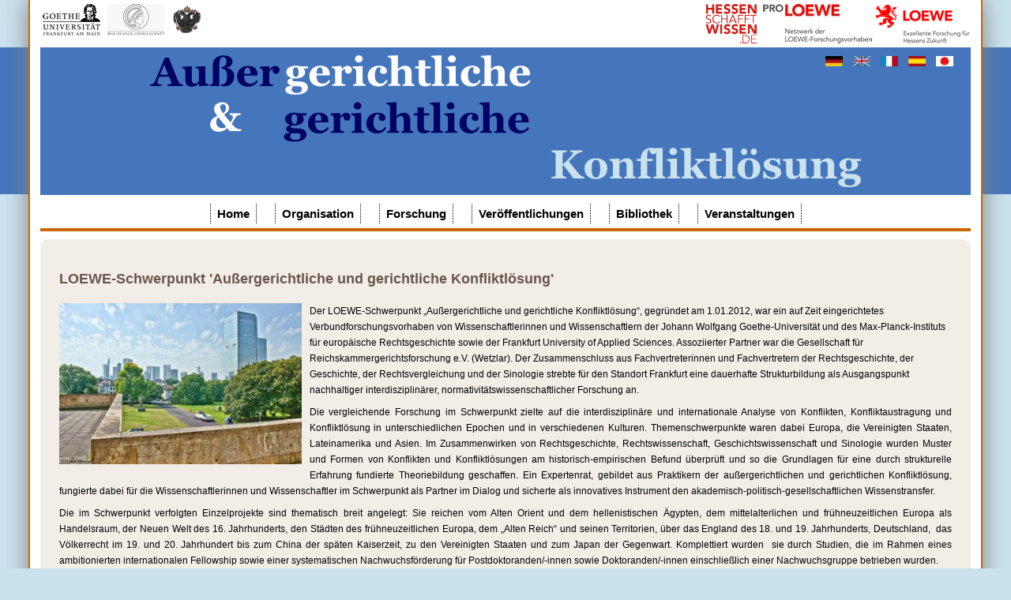

--- FILE ---
content_type: text/css
request_url: http://konfliktloesung.eu/css/src-style.css
body_size: 6750
content:
/* src-style.css */
/* Version: 1.1.1.4 */

/**
 *
 *	§1	DEFAULTS
 *	§1.1	reset
 *	§1.2	tools
 *	§1.3	typography
 *	§2	GLOBAL
 *	§3	MODULES
 *	... CHAOS - put new stuff here
 */

/* COLOR REFERENCE
 *	
 */

/* @group §1 DEFAULTS 
 *********************************************************/

/* @group §1.1	reset
 *
 *	basierend auf dem CSS reset von Eric Meyer
 */ 
html, body, div, span, applet, object, iframe,
h1, h2, h3, h4, p, blockquote, pre,
a, abbr, acronym, address, big, cite, code,
del, dfn, em, font, img, ins, kbd, q, s, samp,
small, strike, strong, sub, sup, tt, var,
dl, dt, dd, ol, ul, li,
fieldset, form, label, legend,
table, caption, tbody, tfoot, thead, tr, th, td {
	margin: 			0;
	padding: 			0;
	border: 			0;
	outline: 			0;
	font-weight: 		normal;
	font-style: 		normal;
	font-size: 			100%;
	font-family: 		inherit;
	/*vertical-align: 	baseline;*/
}
:focus {
	outline: 			0;
}
ol, ul {
	list-style-type: 		none;
}
table {
	border-collapse: 	collapse;
	border-spacing: 	0;
}
caption, th, td {
	text-align: 		left;
	font-weight: 		normal;
}
blockquote:before, blockquote:after,
q:before, q:after {
	content: "";
}
blockquote, q {
	quotes: "" "";
}
strong {
	font-weight: bold;
}
img {
	vertical-align: middle;
}
a img {
  border: 0;
}
/* @end reset **/

/* @group §1.2	Tools
 */
.hide {
	position: 			absolute !important; 
	left:				-9999px !important; 
}
.hide-text {
	text-indent: 		-9999px;
}
/* Clear Floated Elements */

.clear {
	clear: both;
}

/* clearfix */
.clearfix:after {
    content: "."; 
    display: block; 
    height: 0; 
    clear: both; 
    visibility: hidden;
}

.clearfix {display: inline-block;}
* html .clearfix {height: 1%;}
.clearfix {display: block;}

/* Clearen per Overflow */
.floatbox { overflow:hidden; }

/* .floatbox-Anpassung fuer IE6 */
* html .floatbox {width:100%;}
/* @end Tools **/


/* @group §1.3 typography
 */
a { 
  color: black;
}
a:visited {
  color: black;
}
a:focus,
a:hover {
  color: #CC6600;
  text-decoration: none;
}
.text-center {
	position: relative;
	text-align: center;
	width: 100%;
}
/* @end typography */

/*-------------------------------------------------------------- 
   Admin Hauptmenu
--------------------------------------------------------------*/ 
.adminMenuContainer {
	top: 0;
	width: 100%;
	background-color: #012542;
    border-bottom: 1px solid #023357;
    height: 25px;
    padding: 5px 0;
    position: fixed;
    z-index: 2;
} 

.adminMenu {
	width: 90%;
	margin: 0px auto;
	clear: both;
	font-family: Verdana;
}

.adminMenu img {
	margin: 0 2px;
}

.adminMenu a {
	display: block;
	float:left;
	/* background: #37454e; */
	color: #fff;
	height: 25px;
	width: 170px;
	line-height: 25px;
	margin-right: 2px;
	text-align: center;
	font-size: 11px;
	text-decoration: none;
}

.adminMenu a:hover {
	background-color: #4576BB;
	color: #fff;
	text-decoration: none;
}

.adminMenu a img {
	margin: 0 5px 0 0;
}
/* @end */


/* @end DEFAULTS ****************************************/


.defaultSkin .mceMenu .mce_h1 span.mceText, h1 {
color: #695548;
font-size: 18px;
font-weight: bold;
line-height: 22px;
margin: 10px 0 20px 0;
}
div.item h1 {
	margin-top: 25px;
}
h1.immoDetail {
	float: none;
	width: 660px;;
	margin-left: 0;
}

.defaultSkin .mceMenu .mce_h2 span.mceText, h2 {
color: #695548;
font-size: 18px;
font-weight: normal;
padding: 0 0 10px;
}

.defaultSkin .mceMenu .mce_h3 span.mceText, h3 {
 	color: #695548;
	font-size:14px;
	font-weight:bold;
	line-height:18px;
	padding:0 0 10px;
}

.defaultSkin .mceMenu .mce_h4 span.mceText, h4 {
 	color: #695548;
	font-size:14px;
	text-decoration:underline;
	line-height:28px;
	padding:0 0 10px;
}

#main #content .breadcrumbs {
  position:         absolute;
  top:              10px;
  left:             0;
  width:            100%;
  white-space:      nowrap;
  color:            #414141;
  font-size:        10px;
  
}
#sidebar {
  margin:           0 17px 0 0;
  float:            right;
  display:          inline;
  width:            210px;
  
  
  padding:          70px 0 0;
  overflow:         hidden;
}

#sidebar .box {
  padding:          6px 12px 30px;
  margin:           0 0 3px;
  
  background:       #d5ecf2;
  font-size:        10px;
}
#sidebar .box img {
  font-size:        12px;
  padding:          0 0 5px;
}
#sidebar .box p {
  line-height:      13px;
}

#sidebar .box dl {
  line-height:      15px;
  
}
/* @end STRUCTURE ****************************************/



/* @group §3 MODULES 
 *********************************************************/

/* @group canvas
 */
#canvas {
  position:         relative;
  
  width:            970px;
  height:           510px;
  /*background:       url(../img/canvas_homepage.jpg) no-repeat;*/ 
}

dl.image dt{
  padding:          0 0 5px;
}

.gallery {
  margin:           10px 0;
  position:         relative;
  font-size:        10px;
}
.gallery dt {
  width:            100%;
  overflow:         hidden;
}
.gallery dt img {
  width:            100%;
  height:           auto;
}
.gallery dd {
  padding:          5px 100px 5px 5px;
  background:       #eee;
}
.gallery .nav {
  position:         relative;
  float:            right;
  padding:          5px;
  top:              -23px;
}
.gallery .nav a {
  color:            #084878;
  
}
/* @end MODULES ****************************************/



/* Add new stuff here
 *********************************************************/

/* Newsmodul */
#main #content .date {
	font-size: 10px;
	float: right;
}
 
/* Forms */
.formModul {
	margin: 0 0 10px 0;
}
div.formModul {
	margin: 20px 0;
}

.formModul div.danke {
	background-color: lightgrey;
	color: black;
	font-weight: normal;
	margin-bottom: 10px;
	padding: 3px;
}

ul.form li, .formModul li {
	margin-bottom: 10px;
	list-style-type: none;
	padding: 5px;
}

ul.form li.even, .formModul li.even {
	background-color: white;
}

ul.form li.odd, .formModul li.odd {
	background-color: #DCDCDC;
}

ul.form label, .formModul label {
	display: block;
	float: left;
	width: 30%;
	margin-top: 7px;
	color: #9B937C;
	font-weight: bold;
	font-size: 12px;
	margin-bottom: 3px;
}

ul.form input.text, .formModul input.text {
	border: 1px solid #9C9C9C;
	font-size: 12px;
	height: 20px;
	padding: 2px 5px 3px;
	color: #666;
	width: 68%;
}

.formModul textarea.text {
	border: 1px solid #9C9C9C;
	font-size: 12px;
	font-family: Verdana, Arial, Sans-Serif;
	height: 20px;
	padding: 4px 5px 0;
	color: #666;
	width: 395px;
	height: 100px;
}

.formModul label.alert {
	color: red;
	float: none;
	font-size: 10px;
	font-weight: bold;
	width: 300px;
	margin-left: 30%;
}

.formModul h2.alert-main {
	color: red;
	margin-bottom: 5px;
}

.formModul ul.radio, .formModul ul.radio li {
	width: 430px;
	float: right;
	margin-top: 5px;
}

div#teaser .formModul ul.radio, div#teaser .formModul ul.radio li {
	width: 160px;
	float: right;
}

.formModul ul.radio input.radio, .formModul ul.radio li input.radio {
	margin: 0 7px 0 0;
}

.formModul ul.radio input.checkbox, .formModul ul.radio li input.checkbox {
	margin: 0 7px 0 0;
}
.formModul select {
	margin-left: 30px;
}
.button, .button:visited {
	border: 0;
	background: #9B937C repeat-x; 
	display: inline-block; 
	padding: 5px 10px 6px; 
	color: #fff; 
	text-decoration: none;
	-moz-border-radius: 5px; 
	-webkit-border-radius: 5px;
	-moz-box-shadow: 0 1px 3px rgba(0,0,0,0.5);
	-webkit-box-shadow: 0 1px 3px rgba(0,0,0,0.5);
	text-shadow: 0 -1px 1px rgba(0,0,0,0.25);
	border-bottom: 1px solid rgba(0,0,0,0.25);
	position: relative;
	cursor: pointer;
}

.button:hover					{ background-color: #9B937C; color: #fff; border: 1px solid #9B937F; }
.button:active					{ top: 1px; }
.button, .button:visited 		{ font-family: Arial; font-size: 12px; font-weight: bold; line-height: 1; text-shadow: 0 -1px 1px rgba(0,0,0,0.25); }

.button.small {
	font-size: 9px;
	padding: 3px 8px 4px;
	float: right;
}

.button.margin {
	margin: 15px 0;
}


/* downloads */
.downloads {
	margin: 0 0 10px 0;
}

.downloads img {
	margin: 0 5px 8px 0;
}



/* dhonishow */

.dhonishow {
	overflow: hidden;
	/*width: 520px;*/
	font-family: Verdana, sans-serif;
}           

.dhonishow * {
	padding:  0;
	margin: 0;
	border:  none;
	list-style: none;
}                  

#content ul.dhonishow-image {
	overflow: hidden;
	height: 250px;
	/*width: 520px;*/
  text-align: left;
	position: relative;
	margin: 0;
	padding: 0;
}

#content ul.dhonishow-image img {
	/*width: 520px;*/
}  

.dhonishow-image li {
	position: absolute;
	left: 0;
	top: 0;
	margin: 0;
	padding: 0;
}


.dhonishow-navi {
	text-align: left;  
	margin-bottom: 2px;
	color: #272727;
	overflow: hidden;
	/*width: 520px;*/
	padding: 0 0 5px 0;
}
                  
.dhonishow-navi p.dhonishow-picture-alt {
	text-align: left;
	font-size: 11px;
	line-height: 20px;
	display: block;
	margin-bottom: 5px;
	background: #eee;
	padding: 2px 6px;
	/*width: 520px;*/
}          


.dhonishow-navi p {
	display: inline;
}

.dhonishow-navi a img{
	vertical-align: middle;
}

.dhonishow-navi a:hover {
	cursor: pointer;
}


.dhonishow-navi .paging {
	font-size: 11px;
	line-height:  20px;
	margin: 0 5px;
}


/* PeopleModule */

#main #content .peopleModule p.position {
	padding: 0;
	font-size: 10px;
}

#content .peopleModule img {
	float: left;
	margin: 0 20px 10px 0;
}

#content .peopleModule .quote blockquote{
	text-indent: -8px;
	float: left;
	font-size: 14px;
	color: #3d3d3d;
}

#content .peopleModule .quote p {
	font: italic 14px Georgia, "Times New Roman", Times, serif;
	color: #3d3d3d;
}

#main #content .peopleModule p.kontakt {
	font-weight: normal;
	font-size: 10px;
	line-height: 14px;
	color: #3d3d3d;	
}


/* Events */
#main #content table.events {
	width: 520px;
	margin-bottom: 40px;
}

#main #content table.events tr th {
	font-size: 14px;
	padding: 0 0 10px;
}

#main #content table.events tr td {
	padding: 4px 0 4px;
	border-top: 1px solid #eee;
}

#main #content table.events tr th.date {
	width: 90px;
	float: none;
}
#main #content table.events tr th.time {
	width: 80px;
}

/* Twitter */

#main #content ul.tweets li {
	margin: 10px 0;
	padding: 0 0 10px 0;
	border-bottom: 1px dotted #ccc;
}

#main #content ul.tweets li.last {
	border: none;
}

#main #content ul.tweets li span.date {
	float: none;
}

#main #content ul.tweets li blockquote {
	font-style: italic;
	font-family: Georgia, "Times New Roman", Times, serif;
	text-indent: -5px;
	font-size: 14px;
	line-height: 20px;
}

/* News */

#main #content div.news {
	margin-bottom: 30px;
}


/* Suche */
#main #content ul.search {
	
}

#main #content ul.search li {
	margin-bottom: 20px;
}

#main #content ul.search li p {
	padding: 0;
}

#main #content ul.search li small {
	font-size: 10px;
	color: #aaa;
}

#main #content ul.search li h2 {
  color:            #084878;
  font-size:        18px;
}

/* END Suche */

/** facebook_likeTeaer **/
div.facebook_likeTeaser {
  margin-top: -30px;
}

div.facebook_likeTeaser_index {
  float: right;
  margin-top: -55px;
  width: 260px;
}
/** END facebook_likeTeaser **/

/* Mailchimp */
span.mailchimpResponse {
  color: red;
}

span.blue, p.blue {
  color: #005AA8;
}
/* END Mailchimp */

#mainmenu ul {
  text-align:center;
  display:inline-block;
}

#mainmenu ul>li {
	display: inline-block;
}
#mainmenu ul li {
display: inline;
margin: 0 10px;
top: 3px;
}
#mainmenu ul li a {
	border-left: 1px dotted black;
	border-right: 1px dotted;
	color: black;
	font-family: Verdana,Arial,helvetica,sans-serif;
	font-size: 15px;
	font-weight: bold;
	padding: 4px 8px;
	text-decoration: none;
}

#mainmenu ul li.active a {
	color: #515151;
	font-weight: bold;
}
#mainmenu a:hover, #mainmenu ul li a.active {
	border-bottom: 2px solid #CC6600;
}
#mainmenu ul li.home {
	margin: 3px 0;
}
#mainmenu ul li.home a {
	font-style: italic;
}
#mainmenu ul.level2 {
	margin-top: 15px;
}
#mainmenu ul.level2 li a {
  font-weight: normal;
  padding-left: 30px;
  color: white;
}
#mainmenu ul.level2 li a:hover {
	background-color: #ffffff;
	color: #9B907C;
}

#special {
	background-color:white;
	margin-bottom:20px;
	margin-left:auto;
	margin-right:auto;
	padding:5px 0 0;
	text-align:center;
	width:213px;
}
#special span.title {
	color: #515151;
	font-size:15px;
	font-weight: bold;
	display: block;
	margin-bottom: 10px;
	text-transform: uppercase;
}

#special img {
	max-width: 200px;
	max-height: 105px;	
}
#special ul {
	height: 250px;
	padding-top: 5px;
	text-align: left;
}
#special ul li {
	width: 203px;
	position: absolute;
	padding: 0 5px 0 5px;
}
#special ul li div.image {
	width: 203px;
	text-align: center;
}
#special ul li span.special {
	margin-top: 5px;
	margin-bottom: 20px;
	width: 213px;
	font-size: 12px;
}
#special a.more {
	float: right;
	margin-top: 3px;
	color: #515151;
}
#footermenu {

}
#footermenu ul {
  display: block;
}
#footermenu ul li {
display: inline-block;
margin: 0 5px;
padding: 0 10px;
}
#footermenu ul li a {
text-decoration: none;
}
#footermenu ul li a:hover {
text-decoration: none;
color: black;
}
#footermenu ul li:hover {
border-bottom: 2px solid lightgrey;
}
#headLeft {
float: left;
text-align: left;
}
#headLeft img {
margin: 0 3px;
}
#headRight {
float: right;
text-align: right;
}
#headRight span.loewe {
font-size: x-small;
}

/*##################################################################*/

/**************************************/
/* 2. CSS-Modul: LAYOUT (PAGEREGIONS) */
/**************************************/

body {
	margin: 0;
	padding: 0;
	border: 0;
	font-family: Verdana, Arial, Helvetica, sans-serif;
	font-size: 12px !important; font-size: 0.8em;
	background-color: #CAE2EE;
}

div#stylebox {
	background-color: #4576bb;
	height: 186px;
	top: 60px;
	width: 100%;
	position: fixed;
}
div#stylebox.preview {
	top: 96px !important;
}

#pageregion {
	border-color: #CC6600;
	border-style: none solid solid solid;
	border-width: 0 2px 2px 2px;
	box-shadow: 0 0 30px grey;
	margin: 0 auto 30px;
	padding: 0 1% 20px;
	position: relative;
	width: 92%;
	border-radius: 0 0 5px 5px;
	background-color: white;
}
#pageregion.preview {
	margin-top: 36px;
}

#top {
	background-color: white;
	width: 100%;
	height: 50px;
	padding-top: 5px;
}
#top a {
	text-decoration: none;
	border: 0;
}

#head {
	background-color: #4576BB;
	width: 100%;
	padding: 10px 0;
	text-align: center;
	margin: 5px 0;
}
div.contentContainer {
	background-color: #F2EEE7;
	padding: 15px 2%;
	margin-bottom: 20px;
}
#content {
	width: 96%;
	border-radius: 10px 10px 0 0;
}
#content_sub {
	width: 75%;
	float: right;
	border-radius: 0 10px 0 0;
}

#breadcrumb {
	margin-bottom: 25px;
	margin-left: -25px;
	font-size: 10px;
}
#breadcrumb a {
	
}
#breadcrumb span {
margin: 0 10px;
}

#footer {
background-color: lightgrey;
border-radius: 0 0 10px 10px;
height: 40px;
padding: 20px 2% 0;
width: 96%;
}

#footer #copyright {
	float: left;
}
#footer #footerRight a {
	text-decoration: none;
}
#footerRight {
	float: right;
}

#menu {
border-bottom: 4px solid #CC6600;
margin-bottom: 10px;
padding: 10px 20px;
text-align: center;
}

#submenu {
	background-color: #F2EEE7;
	float: left;
	width: 16%;
	margin-right: 1%;
	padding: 35px 2%;
	border-radius: 10px 0 0 0;
	margin-bottom: 20px;
}

#submenu ul {
	margin: 5px 0 5px 0;
	display: block;
	padding-left: 20px;
}
#submenu ul li {
	display: block;
	margin: 7px 0;
}
#submenu ul li a {
	text-decoration: none;
	padding: 2px;
}
#submenu ul li:hover, #submenu ul li a.active {
	color: #CC6600;
}
#submenu ul li a:hover {
	color: inherit;
	text-decoration: none;
}
/********************************
** Keyvisual normale Seiten
********************************/
div.keyvisualArea {
  border-bottom: 3px solid #FFFFFF;
    border-top: 3px solid #FFFFFF;
    float: right;
    height: 200px;
    overflow: hidden;
    width: 674px;  
}

div.keyvisualColorArea {
	width: 223px;
	border-right: 3px solid #ffffff;
	height: 150px;
	background-color: #9B907C;
	float: left;
}

div.keyvisualImageArea {
	/*background-color: #E59200;
	width: 674px;
	height: 150px;
	float: right;*/
}
ul#keyvisual li {
	position: absolute;
	width: 674px;
	height: 200px;
	overflow: hidden;
}
ul#keyvisual li img {
	width: 674px;
}

div.keyvisualImageArea img.noBorder, div.keyvisualImageArea div.noBorder {
	border: none;
}

/**************************
 *Immo Keyvisual
 **************************/

div.keyvisual {
  border-top: 3px solid #ffffff;
  border-bottom: 3px solid #ffffff;
  height: 300px;
  width: 100%;
  background-color: #F6F4D2;
  overflow: hidden;  
}

div.keyvisual div.immo {
  float: left;
  width: 223px;
  height: 300px;
  border-right: 3px solid #ffffff;
  overflow: hidden;
  background-color: #9B907C;
}
div.keyvisual div.immo-col2 {
	background-color: #E59200;	
}
div.keyvisual div.immo-col3 {
	background-color: #9B907C;	
}
div.keyvisual div.immo-col4 {
	background-color: #695548;	
}
div.keyvisual div.last {
  border-right: none;
  width: 222px;
}
div.keyvisual div.last img {
  width: 223px;
}
div.keyvisual div.immo img {
  width: 223px;
  height: 148px;
}
div.keyvisual div.immo img.pos-top {
  border-bottom: 3px solid #ffffff;
}
div.keyvisual div.immo img.pos-bottom {
  margin-top: 148px;
  border-top: 3px solid #ffffff;
  height: 149px;  
}
div.keyvisual div.immo img.pos-upright {
  height: 300px;
}
/************************/ 

div#contentModuleColumn {
	
}

div#contentModuleColumn ul li.beforeCalendar {
	width: calc(100% - 420px);
	width: -webkit-calc(100% - 420px);
	float: left;
}
div#contentModuleColumn ul li.calendar {
	float: right;
}


/*-- FLOATING ---------------*/
.clear {
  clear: both;
}

.clearing {
	clear: both;
	height: 0;
	border:0;
	margin:0;
	padding:0;
	font-size:1;
	line-height:0;
}
.floatRight {
	float:right;
}
.floatLeft {
	float:left;
}
img.imgNoborder {
	border:0px;
}

/**************************************/
/* 3. CSS-Modul: NAVIGATION           */
/**************************************/


/**************************************/
/* 4. CSS-Modul: TEXT                 */
/**************************************/

#Headline h1 {
	margin-top: 0;
}

.form, p, ol, ul, li, em, sup, sub, table, tr, th, td {

}
em {
  font-style: italic;
}
h1.title {
	font-size: 18px;
	line-height: 22px;
	margin-top:0px; 
	color: #737373;
	}

p{ line-height: 20px; margin-bottom: 8px; }
ol{ line-height: 15px;}

p.caption {
    font-style: italic;
    padding-top:0px;
    margin-top:0px;
    color:#000;
}
p.emphasis {
	background-color:#0059a5;
	margin-left: 20px;
	margin-right: 30px;
	line-height: 16px;
	}

p.description {
	line-height: 16px;
	font-weight:bold;
	color:#737373;
	}
p.creator  {
}

p.small {
	font-size: 10px;
	}
p.smalltext {
	font-size: 10px !important; font-size: xx-small;
}

a:link, a:visited {

}

sup, sub {
font-family: Verdana, sans-serif;
font-size: 11px;
color : #000000;
line-height: 16px;
vertical-align:top;
}


/*--------------- Form --------------*/


.form {
	color: #000;
	padding: 1px;
	margin: 0;
	font-size: 10px !important; font-size: xx-small;
	voice-family: "\"}\"";
	voice-family: inherit;
	font-size: x-small;
}
	html>.form {
	font-size: x-small;
} 
	
.form-button {
	color: #000;
	background-color: #fff;
	border: 1px solid #666;
	font-family: Verdana, Arial, Helvetica, sans-serif;
	font-weight: bold;
	padding-left: 1px;
	padding-right: 1px;
	margin: 0;
	font-size: 10px !important; font-size: xx-small;
}
.form-small{
	margin-left: 1px;
	margin-right: 1px;
}



/***************************************************
 *  Setienaufteilung
 *  ************************************************/
 
div#main {
  border-left: 1px solid #737373;
  border-right: 1px solid #737373;
  min-height: 400px;
} 

div#leftCol {
  width: 198px;
  float: left;
}

div#centerCol {
  width: 570px;
  float: left;
  border-left: 1px dashed #737373;
  border-right: 1px dashed #737373;
  padding: 5px;
  min-height: 400px;
}

div#rightCol {
  width: 198px;
  float: left;
}

div#rightCol div#language {
  text-align: center;
  margin: 10px 0 30px 0;
}

div#rightCol div#language a {
  border: none;
  margin: 0 10px 0 10px;
  text-decoration: none;
}

div#sitemap {
  width: 100%;
  background-color: #D2D3D5;
}

div#sitemap a {
  text-decoration: none;
  color: #313234;
}
div#sitemap a:hover {
  text-decoration: underline;
}
div#sitemap div.site {
  float: left;
  margin: 10px;
}
div#sitemap div.site span a {
  font-weight: bold;
  line-height: 25px;
}
div#sitemap div.site ul {
  margin-left: 15px;
  padding: 0px;
  list-style-type: none;
}

div#footer span, div#sitemap span, div#sitemap a {
  font-size: 11px;
}

/*---------- Content ------------*/
#content .item ul, body#tinymce.mceContentBody ul {
  list-style-type: square;
  padding-left: 30px;
}
#content .item ul li, body#tinymce.mceContentBody ul li {
	margin: 3px 0;
}
#content .item ol, body#tinymce.mceContentBody ol {
  list-style-type: decimal;
  padding-left: 30px;
}

#content .item ul.form {
  list-style-type: none;
  padding-left: 0px;
}

/*-------------------------------------------------------------- 
   Lightbox
--------------------------------------------------------------*/
#overlayLb { 
    background: url(../img/admin/overlay.png);
    position: absolute;
    top: 0px;
    left: 0px;
    z-index: 90;
    width: 100%;
    height: 100%;

}

* html #overlayLb {
    background-color: #333;
    background-color: transparent;
    background-image: url(../img/blank.gif);
    filter: progid:DXImageTransform.Microsoft.AlphaImageLoader(
        src="../img/overlay.png", sizingMethod="scale");
}

#box {
	background: #fff;
	margin: 0;
	padding: 0;
	overflow: none;
	text-align: left;
	border: 1px solid #666;
	font-family:  "Lucida Grande", "Lucida Sans Unicode", Lucida, Verdana, sans-serif;
}

#box #close{
    position:absolute;
    top:6px;
    right:5px;
    cursor:pointer;
}

/**********************************************
 * Immobilien
 * *********************************************/
li.immoOverview {
	margin-top: 40px;
}
span.immoDetail {
  color: #9B937C;
  font-weight: bold;
  display: block;
  margin: 5px 0 5px 0;
}
div.immoOverview {
  margin: 20px 0 20px 0;
}
div.immoOverview div.immoItem {
  width: 100%;
  border-bottom: 3px solid #ffffff;
  padding-bottom: 20px;
  margin-bottom: 10px;
  margin-top: 10px;
}
div.immoOverview span.title {
  margin-bottom: 10px;
}
a.title, span.title {
	color: #515151;
  text-decoration: none;
  font-weight: bold;
}
div.immoOverview div.immoItem div.immoImg {
  float: left;
  width: 150px;
  margin-left:-210px;
}
div.immoOverview div.immoItem div.immoImg img {
  max-width: 170px;
}
div.immoOverview div.immoItem div.immoText {
  float: right;
  width: 440px;
}
div.immoOverview div.immoItem div.immoText a.detail {
  float: right;
  margin-top: 10px;
}

/*******************************
** INTRO
*******************************/
div.introText {
	width: 840px;
	height: 30px;
	padding: 20px 30px;
	background-color: #695548;
	text-align: center;
	margin-bottom: 40px;
}
div.introText span {
	color: white;
	font-family: Verdana;
	font-size: 27px;
	margin-left: 30px;
}
div.introTextTop {
	margin-left:280px;
	margin-top:-35px;
	position:absolute;
	width:600px;
}
div.introTextTop span {
	font-size: 30px;
	color: #695548;
	color: white;
}


/******************************
** Gmap
*******************************/
div.gmap_content {
	text-align: right;
	width: 100%;
}
div.gmap_content a {
	color: #515151;
	text-decoration: none;
}
div.closeGmap {
	position: relative;
	text-align: right;
	padding: 4px;
}
div.closeGmap img {
	cursor: pointer;
}

/***************************************
 * module_imageText
 * ****************************************/ 
div.imageText-left {
  float: left;
  margin: 0 10px 0 0;
  max-width: 300px;
}
div.module_imageText-left ul, div.module_imageText-left ol {
  margin-left: 300px;
}
div.imageText-right {
  float: right;
  margin: 0 0 5px 10px;
  max-width: 300px;
}
div.imageText_text {
  width: 290px;
}

img.imageText_vertical, img.imageText_horizontal {
  max-width: 300px;
  /*width: 180px;*/
}

div.imageText-left_text {
	float: left;
	width: calc(100% - 320px);
	width: -webkit-calc(100% - 320px);
}


/***************************************
 * module_mapText
 * ****************************************/ 
div.mapText_map {
	float: left;
	width: 350px;
}
div.mapText_text {
	float: right;
	background-color: #C4C1BB;
	width: 270px;
	padding: 5px;
	height: 240px;
}

/********************************************/

/***************************************
 * module_video
 * ****************************************/ 
div.module_video {
	text-align: center;
}

/********************************************/

#youwebLogo {
	background-color: white;
	padding: 2px;
	float: left;
	margin: 0 10px;
}


/***************************************
 * module_foldOutText
 * ****************************************/ 
div.module_foldOutText {
	margin: 10px 0;
}
div.module_foldOutText div.headline {
	margin-bottom: 5px;
	cursor: pointer;
	display: block;
}
div.module_foldOutText div.headline img.icon {
	margin: 2px 5px 0;
	float: left;
}
div.module_foldOutText div.headline img.icon.down {
	margin-top: 4px;
}
div.module_foldOutText div.headline span {
	margin-left: 3px;
	display: inline-block;
	float: left;
	width: 97%;
}
div.module_foldOutText div.text {
	border-left: 2px solid gray;
	margin: 0 0 10px 10px;
	padding-left: 5px;
}

/********************************************/

div#selectLang {
	float: right;
	position: absolute;
	right: 30px;
}
div#selectLang a {
	color: white;
	margin: 0 5px;
	text-decoration: none;
}
div#selectLang a:hover, div#selectLang a.active {
	text-decoration: none;
}

hr {
	border: 1px dotted grey;
    border-style: dotted;
    border-width: 0 1px 1px;
    width: 100%;
    margin: 10px 0;
}
#tinymce hr {
	border-color: grey;
}


img.bild-links {
	margin: 0 10px 10px 0;
}
img.bild-rechts {
	margin: 0 0 10px 10px;
}

/*********************************************/
div.module_calendar {
	min-height: 300px;
	text-align: center;
	width: 400px;
}
div.module_calendar div#dayDetails {
	width: 400px;
	overflow-y: auto;
	margin: 5px auto;
}

/********************************************/
div.module_people {
	border-top: 1px dotted black;
	padding-top: 5px;
	margin-top: 5px;
}

div.calendar_items_admin {
	margin: 20px;
	border: 1px solid grey;
	padding: 10px;
}

div.calendar_items_admin table {
	width: 100%;
}
div.calendar_items_admin table th {
	font-weight: bold;
}
div.calendar_items_admin table td {
	border: 1px solid grey;
}

div.calendar_items_admin div.tablewrapper {
	height: 350px;
	overflow-y: auto;
}

/********************************************/
div.calendarlist div.event {
	border-top: 1px dotted grey;
	margin: 5px 0;
	padding: 5px 0;
}
div.calendarlist span.title {
	color: black;
	display: inline-block;
	font-weight: bold;
	margin-bottom: 10px;
	margin-right: 18px;
}
div.calendarlist span.speaker {
	display: inline-block;
	font-style: italic;
}
div.calendarlist span.timeframe {
	display: block;
}
div.calendarlist span.location {
	display: block;
	margin-bottom: 10px;
}
/*************************************************/

div#rssLink {
    float: right;
    position: absolute;
    right: 30px;
    top: 210px;
}

--- FILE ---
content_type: text/css
request_url: http://konfliktloesung.eu/css/calendar.css
body_size: 903
content:
#calendar td {
	font-family: "Trebuchet MS", Arial, sans-serif;
}

#calback {
	clear: both;
	width: 100%;
	height: 100%;
}

#calendar {
	background: #FFF;
	width: 100%;
	height: 100%;
}

.cal {
	width: 400px;
	border: 1px solid #CCC;
	margin: 0 auto;
	text-align: left;
}

.cal a {
	color: #0C0;
	text-decoration: none;
	border-bottom: 1px dashed #CCC;
	font-size: 9px;
}

.cal a:hover {
	color: #0E0;
}

.calhead {
	width: 100%;
	font-weight: bold;
	color: #FFF;
	font-size: 20px;
	padding: 5px;
}

.calhead img {
	border: none;
}

.calhead table {
	width: 100%;
}

.calhead a {
	text-decoration: none;
	border: none;
}

.dayhead {
	height: 25px;
	background: #EEE;
}

.dayhead td {
	text-align: center;
	color: #000;
}

.dayrow {
	background: #FFF;
	height: 40px;
}

.dayrow td {
	width: 14%;
	font-size: 9px;
	color: #656551;
	padding: 3px;
	border: 1px solid #DDD;
	background-color: #CAE2EE;
}
.dayrow td.clickable {
	background-color: white;
}

.dayrow td div.today {
	color: #CC0000;
}

div.module_calendar .day {
	float: right;
}

div.module_calendar .dayrow td.clickable:hover {
	background: #F4F4F4;
	cursor: pointer;
}

#event {
	font-family: Arial, sans-serif;
	width: 100%;
	height: 100%;
	border-top: 1px solid #727260;
	border-bottom: 1px solid #727260;
}

#event .heading {
	padding: 10px;
	position: relative;
	background: url('/calendar/images/calEvent.gif') repeat-x top left;
	border-bottom: 1px dotted #CCC;
}

#event .title {
	color: #656551;
	font-size: 16px;
	font-weight: bold;
}

#event .posted {
	color: #8C8C73;
	font-size: 10px;
}

#event .back {
	position: absolute;
	top: 10px;
	right: 10px;
}

#event .back a {
	color: #0C0;
	text-decoration: underline;
	border: none;
	font-size: 10px;
}

#event .back a:hover {
	color: #0E0;
}

#event .line {
	padding: 10px;
	overflow: auto;
}

div.module_calendar.error {
	color: #C00;
	font-size: 14px;
	font-weight: bold;
}

#jump {
	z-index: 100;
	line-height: 30px;
	padding: 5px;
	background: #F6F6F6;
	border: 1px solid #888;
}

#jump a {
	text-decoration: none;
	border: none;
}

#jump img {
	border: none;
}

div#dayDetails, div#dayDetails span a {
	color: #656551;
	font-size: 12px;
	text-align: left;
	text-decoration: none;
}

div#dayDetails.loading {
	text-align: center;
}

div#dayDetails span.dateTitle {
	color: white;
	display: block;
	font-weight: bold;
	margin: auto;
	text-align: center;
	width: 99%;
}

div#dayDetails div.event {
	border-bottom: 1px dotted #656551;
	padding: 6px;
}
div#dayDetails div.event:last-child {
	border-bottom: none;
}
div#dayDetails div.event span.title {
	display: block;
}
div#dayDetails div.event span.date {
	display: block;
	margin-top: 4px;
}
div#dayDetails span.noEvents {
	display: block;
	font-weight: bold;
	margin: 8px 20px 0;
}


div.module_calendar img.loadImg {
    margin-top: 156px;
    position: absolute;
}

--- FILE ---
content_type: application/javascript
request_url: http://konfliktloesung.eu/js/module_form.js
body_size: 1293
content:
// JS
// Version: 2.1.1.3

function moduleForm_save() {
  var form = $('editModule_form');
  var moduleId = $('moduleId').value;
  var param = {cmd: "function", funcName: "updateContentItem", moduleType: "form", moduleId: moduleId};
  for (i = 0; i < form.length; i++) {
    if (form[i].type == "radio") {
      if (form[i].checked) {
        param[form[i].name] = form[i].value;
      }
    } else if (form[i].type == "checkbox") {
      if (form[i].checked) {
        param[form[i].name] = "true";
      }
    } else {
      param[form[i].name] = form[i].value;
    }
  }
  
  param['position'] = getModulePosition();
  
  ajaxCM2(param, true);
}

function newFormInput(moduleId, type) {
  ajaxCM2({cmd: "function", funcName: "newFormInput", moduleId: moduleId, type: type, moduleType: "form"});
  Lightbox.updateContent_ajax("editModule", {moduleType: "form", moduleId: moduleId});
}

function formInput_delete(id) {
  var sure = confirm("Sind Sie sicher, dass dieses Feld entfernt werden soll?");    
  if (!sure) return;
  var moduleId = $('moduleId').value;
  ajaxCM2({cmd: "function", funcName: "deleteFormInput", id: id, moduleType: "form", moduleId: moduleId});
  Lightbox.updateContent_ajax("editModule", {moduleType: "form", moduleId: moduleId});
}

function updateFormEmail(formId, email) {
  var newEmail = prompt("E-Mail-Adresse", email);
  if (newEmail != null) {
    var moduleId = $('moduleId').value;
    ajaxCM2({cmd: "function", funcName: "updateFormEmail", moduleId: formId, newEmail: newEmail, moduleType: "form"});
    Lightbox.updateContent_ajax("editModule", {moduleType: "form", moduleId: moduleId});
  }
}

function updateFormSubject(formId, subject) {
  var newSubject = prompt("E-Mail-Betreff", subject);
  if (newSubject != null) {
    var moduleId = $('moduleId').value;
    ajaxCM2({cmd: "function", funcName: "updateFormSubject", moduleId: formId, newSubject: newSubject, moduleType: "form"});
    Lightbox.updateContent_ajax("editModule", {moduleType: "form", moduleId: moduleId});
  }
}

function abortForm() {
  var moduleId = $('moduleId').value;
  Lightbox.updateContent_ajax("editModule", {moduleType: "form", moduleId: moduleId});
}

function moveInputUp(id) {
  var moduleId = $('moduleId').value;
  ajaxCM2({cmd: "function", funcName: "moveInputUp", inputId: id, moduleId: moduleId, moduleType: "form"});
  Lightbox.updateContent_ajax("editModule", {moduleType: "form", moduleId: moduleId});
}

function moveInputDown(id) {
  var moduleId = $('moduleId').value;
  ajaxCM2({cmd: "function", funcName: "moveInputDown", inputId: id, moduleId: moduleId, moduleType: "form"});
  Lightbox.updateContent_ajax("editModule", {moduleType: "form", moduleId: moduleId});
}

//////////////////////////////////////
// function for require testing
//////////////////////////////////////
function toggleRequired(id) {
  $('required_' + id).toggle();
}
function requireCheck_none(id) {
  return true;
}
function requireCheck_notEmpty(id) {
  if ($('input_' + id).value == "") {
    $('requireAlert_' + id).show();
    return false;
  }
  $('requireAlert_' + id).hide();
  return true;
}

function requireCheck_email(id) {
  if (!isEmail($('input_' + id).value)) {
    $('requireAlert_' + id).show();
    return false;
  }
  $('requireAlert_' + id).hide();
  return true;
}

function requireCheck_date(id) {
  if (!isDate($('input_' + id).value)) {
    $('requireAlert_' + id).show();
    return false;
  }
  $('requireAlert_' + id).hide();  
  return true;
}

function checkRequired(form) {
  var error = false;
  for (var i = 0; i < form.length; i++) {
    if (form[i].type == "text") {
      var id = form[i].id.substring(6, form[i].id.length);
      if (form[i].hasClassName("notEmpty")) {
        if (!requireCheck_notEmpty(id)) error = true;
      }
      if (form[i].hasClassName("email")) {
        if (!requireCheck_email(id)) error = true;
      }
      if (form[i].hasClassName("date")) {
        if (!requireCheck_date(id)) error = true;
      }
    }
  }
  if (error) {
    $('formRequireAlert').show();
    return false;
  } else {
    $('formRequireAlert').hide();
    return true;
  }  
}

/////// validate email address
function isEmail(s) {
  var a = false;
  var res = false;
  if(typeof(RegExp) == 'function') {
    var b = new RegExp('abc');
    if(b.test('abc') == true){a = true;}
  }
  
  if(a == true) {
    reg = new RegExp('^([a-zA-Z0-9\\-\\.\\_]+)'+
                     '(\\@)([a-zA-Z0-9\\-\\.]+)'+
                     '(\\.)([a-zA-Z]{2,4})$');
    res = (reg.test(s));
  } else {
    res = (s.search('@') >= 1 &&
           s.lastIndexOf('.') > s.search('@') &&
           s.lastIndexOf('.') >= s.length-5)
  }
  return(res);
}

////////////// validate date
function isDate(s) {
  var a = false;
  var res = false;
  
  if(typeof(RegExp) == 'function') {
    var b = new RegExp('abc');
    if(b.test('abc') == true){a = true;}
  }
  if(a == true) {
    reg = new RegExp("^[0-9]{1,2}\.[0-9]{1,2}\.[0-9]{4}$");
    res = (reg.test(s));
  }
  return res;
}

var module_form = {
  save: function() {
    var modulePosition = getModulePosition();
    Lightbox.hideBox();
    if (modulePosition == 0)
      Content.reload();
    else if (modulePosition == 1)
      TeaserControl.reload();
  }
}

--- FILE ---
content_type: application/javascript
request_url: http://konfliktloesung.eu/js/super_calendar.js
body_size: 1129
content:
function cal_navigate(divId, month,year,evt) {
	
	var url = window.urlBase + "php/super_calendar.php?id=" + divId;
	
	if (month)
		url += "&month="+month;
	if (year)
		url += "&year="+year;
	if (evt)
		url += "&event="+evt;
	
	var div = $(divId);
	
	new Ajax.Request(url, {
		onCreate: function() {
			var loadImg = new Image();
			loadImg.src = window.urlBase + "img/loading.gif";
			loadImg.className = "loadImg";
			
			div.addClassName("loading");
			//div.innerHTML = "";
			div.insert({top: loadImg});
			
			cal_hideJump();
		},
		onSuccess: function(response) {
			div.innerHTML = response.responseText;			
			div.removeClassName("loading");
		},
		onFailure: function() {
			div.removeClassName("loading");
		}
	});
}

function selectDay(divId, date) {
	var url = window.urlBase + "php/super_calendar.php?id=" + divId + "&day=" + date;
	
	var div = $$('#' + divId + ' #dayDetails')[0];
	
	new Ajax.Request(url, {
		onCreate: function() {
			var loadImg = new Image();
			loadImg.src = window.urlBase + "img/loading.gif";
			
			div.addClassName("loading");
			
			div.innerHTML = "";
			div.insert({bottom: loadImg});
			
			cal_hideJump();
		},
		onSuccess: function(response) {
			div.innerHTML = response.responseText;
			div.removeClassName("loading");
		},
		onFailure: function() {
			div.removeClassName("loading");
		}
	});
}

function cal_showJump(obj, divId) {
	var curleft = curtop = 0;
	if (obj.offsetParent) {
		curleft = obj.offsetLeft;
		curtop = obj.offsetTop;
		while (obj = obj.offsetParent) {
			curleft += obj.offsetLeft;
			curtop += obj.offsetTop;
		}
	}
	var jump = document.createElement("div");
	jump.setAttribute("id","jump");
	jump.style.position = "absolute";
	jump.style.top = curtop+15+"px";
	jump.style.left = curleft+"px";
	var output = '<select id="jump_month">\n';
	var months = new Array('Januar','Februar','März','April','Mai','Juni','Juli','August','September','Oktober','November','Dezember');
	//var n;
	
	var now = new Date();
	var curMonth = now.getMonth() + 1;
	for(var i=1;i<=12;i++) {
		//n = ((i+1)<10)? '0'+(i+1):i+1;
		output += '<option value="' + i + '"';
		if (i == curMonth)
			output += ' selected="selected"';
		output += '>' + months[i - 1] + '</option>';
	}
	output += '</select> \n<select id="jump_year">\n';
	
	var year = now.getFullYear();
	for(var i = year - 3; i <= year + 3;i++) {
		output += '<option value="' + i + '"';
		if (i == year)
			output += ' selected="selected"';
		output += '>' + i + '</option>';
	}
	output += '</select> <a href="javascript:cal_jumpTo(\'' + divId + '\')"><img src="' + window.urlBase + '/img/calendar/calGo.gif" alt="ok" /></a> <a href="javascript:cal_hideJump()"><img src="' + window.urlBase + '/img/calendar/calStop.gif" alt="schließen" /></a>';
	jump.innerHTML = output;
	document.body.appendChild(jump);
}

function cal_hideJump() {
	if (Object.isElement($("jump")))
		$("jump").remove();	
}

function cal_jumpTo(divId) {
	var m = $("jump_month");
	var y = $("jump_year");
	cal_navigate(divId, m.options[m.selectedIndex].value, y.options[y.selectedIndex].value, '');
	cal_hideJump();
}

--- FILE ---
content_type: application/javascript
request_url: http://konfliktloesung.eu/js/lightbox.js
body_size: 3240
content:
// lightbox.js
// Version: 1.1.1.4

var Lightbox = {
	lightboxType : null,
	lightboxCurrentContentID : null,
	
	showBoxString : function(content, boxWidth, boxHeight){
		this.setLightboxDimensions(boxWidth, boxHeight);
		this.lightboxType = 'string';
		var contents = $('boxContents');
		contents.innerHTML = content;
		this.showBox();
		return false;
	},


	showBoxImage : function(href) {
		this.lightboxType = 'image';
		var contents = $('boxContents');
		var objImage = document.createElement("img");
		objImage.setAttribute('id','lightboxImage');
		contents.appendChild(objImage);
		imgPreload = new Image();
		imgPreload.onload=function(){
			objImage.src = href;
			Lightbox.showBox();
		};
		imgPreload.src = href;
		return false;
	},
	
	showTextHint: function(text, width, height) {
		this.lightboxType = 'ajax';
	    var contents = $('boxContents');
	    this.setLightboxDimensions(width, height);
	    var top = "<div class='lightboxMenu'><h1>Hinweis</h1></div><div id='settingLightbox'>" + text + "</div>";
	    contents.insert({top: top});
		this.showBox();
		return false;
  },

	showBoxByID : function(id, boxWidth, boxHeight) {
		this.lightboxType = 'id';
		this.lightboxCurrentContentID = id;
		this.setLightboxDimensions(boxWidth, boxHeight);
		var element = $(id);
		var contents = $('boxContents');
		contents.appendChild(element);
		Element.show(id);
		this.showBox();
		return false;
	},

	showBoxByAJAX : function(param, boxWidth, boxHeight) {
		this.lightboxType = 'ajax';
		this.setLightboxDimensions(boxWidth, boxHeight);
		var contents = $('boxContents');
    var tmp = ajaxCM2(param, false);
		contents.insert({top: tmp});
		this.showBox();
		return false;
	},
	
	showRecommendationBox: function(param) {
		this.lightboxType = 'ajax';
		var contents = $('boxContents');
    var tmp = recommendAjax(param, false);
		contents.insert({top: tmp});
		this.showBox();
		return false;
	},
	
	showImage: function(imageSrc, subtitle) {
		this.lightboxType = 'ajax';
		var contents = $('boxContents');
    var img = new Image();
    img.src = imageSrc;
    this.setLightboxDimensions(img.width, img.height);
    contents.insert({top: img, bottom: "<div class='largeSubtitle'>" + subtitle + "<br class='clear'/></div>"});
		this.showBox();
		return false;
	},
	
	showBoxByAJAX_old: function(url, boxWidth, boxHeight) {
		this.lightboxType = 'ajax';
		this.setLightboxDimensions(boxWidth, boxHeight);
		var contents = $('boxContents');
    var tmp = ajaxCM("getHTML", url);
		contents.insert({top: tmp});
		this.showBox();
		return false;
	},
	
	setLightboxDimensions : function(width, height) {
		var windowSize = this.getPageDimensions();
		if(width) {
			if(width < windowSize[0]) {
				$('box').style.width = width + 'px';
			} else {
				$('box').style.width = (windowSize[0] - 50) + 'px';
			}
		}
		if(height) {
			if(height < windowSize[1]) {
				$('box').style.height = height + 'px';
			} else {
				$('box').style.height = (windowSize[1] - 50) + 'px';
			}
		}
		this.center('box');
	},


	showBox : function() {
    $('overlayLb').appear({duration: 0.5});
		this.center('box');
		if (Object.isElement($$('ul.verticalMenu h1, div.lightboxMenu')[0]))
      new Draggable('box', {scroll: window,  handle: $$('ul.verticalMenu h1, div.lightboxMenu')[0] });
		return false;
	},
	
	
	hideBox : function(reloadContent) {		
    // if a text editor is opened so remove control of tiny mce
    if (Object.isElement($('textEditor')))
      tinyMCE.execCommand('mceRemoveControl', false, 'textEditor');
    if (Object.isElement($('textEditor_right')))
        tinyMCE.execCommand('mceRemoveControl', false, 'textEditor_right');
    if (Object.isElement($('textEditor_bottom')))
        tinyMCE.execCommand('mceRemoveControl', false, 'textEditor_bottom');
    if (Object.isElement($('text_detailDe')))
      tinyMCE.execCommand('mceRemoveControl', false, 'text_detailDe');
    if (Object.isElement($('text_detailFr')))
        tinyMCE.execCommand('mceRemoveControl', false, 'text_detailFr');
      
    // if observer for observing date changes is running
    if (window.observer != null) {
      window.observer.stop();
      window.observer = null;
    }
    
    /////////////////////////////////////////////////
    // following lines will delete a content module in case of existing a temporary one
    if (Object.isElement($('newTmpModule')))
      deleteModule($('newTmpModule').value);
    //////////////////////////////////////////                          
    
    var contents = $('boxContents');
		if(this.lightboxType == 'id') {
			var body = document.getElementsByTagName("body").item(0);
			Element.hide(this.lightboxCurrentContentID);
			body.appendChild($(this.lightboxCurrentContentID));
		}
		contents.innerHTML = '';
		$('box').style.width = null;
		$('box').style.height = null;
		Element.hide('box');
		Element.hide('overlayLb');
		
		if (reloadContent && Object.isElement($('content')))
      Content.reload();
		
		return false;
	},
	
	// taken from lightbox js, modified argument return order
	getPageDimensions : function(){
		var xScroll, yScroll;
	
		if (window.innerHeight && window.scrollMaxY) {	
			xScroll = document.body.scrollWidth;
			yScroll = window.innerHeight + window.scrollMaxY;
		} else if (document.body.scrollHeight > document.body.offsetHeight){ // all but Explorer Mac
			xScroll = document.body.scrollWidth;
			yScroll = document.body.scrollHeight;
		} else { // Explorer Mac...would also work in Explorer 6 Strict, Mozilla and Safari
			xScroll = document.body.offsetWidth;
			yScroll = document.body.offsetHeight;
		}
		
		var windowWidth, windowHeight;
		if (self.innerHeight) {	// all except Explorer
			windowWidth = self.innerWidth;
			windowHeight = self.innerHeight;
		} else if (document.documentElement && document.documentElement.clientHeight) { // Explorer 6 Strict Mode
			windowWidth = document.documentElement.clientWidth;
			windowHeight = document.documentElement.clientHeight;
		} else if (document.body) { // other Explorers
			windowWidth = document.body.clientWidth;
			windowHeight = document.body.clientHeight;
		}	
		
		// for small pages with total height less then height of the viewport
		if(yScroll < windowHeight){
			pageHeight = windowHeight;
		} else { 
			pageHeight = yScroll;
		}
	
		// for small pages with total width less then width of the viewport
		if(xScroll < windowWidth){	
			pageWidth = windowWidth;
		} else {
			pageWidth = xScroll;
		}
		arrayPageSize = new Array(windowWidth,windowHeight,pageWidth,pageHeight) 
		return arrayPageSize;
	},
	
	center : function(element){
		try{
			element = document.getElementById(element);
		}catch(e){
			return;
		}
		var windowSize = this.getPageDimensions();
		var window_width  = windowSize[0];
		var window_height = windowSize[1];
		
		$('overlayLb').style.height = windowSize[3] + 'px';
		
		element.style.position = 'absolute';
		element.style.zIndex   = 99;
	
		var scrollY = 0;
	
		if ( document.documentElement && document.documentElement.scrollTop ){
			scrollY = document.documentElement.scrollTop;
		}else if ( document.body && document.body.scrollTop ){
			scrollY = document.body.scrollTop;
		}else if ( window.pageYOffset ){
			scrollY = window.pageYOffset;
		}else if ( window.scrollY ){
			scrollY = window.scrollY;
		}
	
		var elementDimensions = Element.getDimensions(element);
		var setX = ( window_width  - elementDimensions.width  ) / 2;
		var setY = ( window_height - elementDimensions.height ) / 5 + scrollY;
	
		setX = ( setX < 0 ) ? 0 : setX;
		setY = ( setY < 0 ) ? 0 : setY;
	
		element.style.left = setX + "px";
		element.style.top  = setY + "px";
		Element.show(element);
	},
	
	updateContent: function(content) {
    var contents = $('boxContents');
		contents.innerHTML = content;
    new Draggable('box', {scroll: window,  handle: $$('ul.verticalMenu h1, div.lightboxMenu')[0] });    
  },
  
  updateContent_ajax: function(element, options) {
    var url = "element=" + element;
    switch (element) {
      case 'settings':
        url += "&setting=" + options.setting;
        if (options.setting == "userForm")
          url += "&userId=" + options.userId;
        else if (options.setting == "backup")
          url += "&type=" + options.type;
        break;
      case 'editModule':
        url += "&moduleType=" + options.moduleType + "&moduleId=" + options.moduleId;
        break;
      case 'immo_form':
        url += "&immoId=" + options.immoId;
        break;
    }
    var contents = $('boxContents');
    var tmp = ajaxCM("getHTML", url);
		contents.innerHTML = tmp;
    
		if (Object.isElement($("textEditor")))
	        tinyMCE.execCommand('mceAddControl', false, 'textEditor');
    
    new Draggable('box', {scroll: window,  handle: $$('ul.verticalMenu img, div.lightboxMenu')[0] });
    
    if (element == "settings" && options.setting == "settings_start")
      getLOneNews();    
  },
	
	init : function() {
    var icon = "img/icons/cross.png";
    //if (window.isEditor == false) icon = "img/cross_blue_2.png"; 

		var lightboxtext = '<div id="overlayLb" style="display:none"></div>';
		lightboxtext += '<div id="box" style="display:none">';
    lightboxtext += '<img id="close" src="' + urlBase + icon + '" onClick="Lightbox.hideBox(' + window.isEditor + ')" alt="Close" title="Close this window" />';
		lightboxtext += '<div id="errorBox"></div>';
    lightboxtext += '<div id="boxContents">';
		lightboxtext += '</div>';
    lightboxtext += '</div>';
		var body = document.getElementsByTagName("body").item(0);
		new Insertion.Bottom(body, lightboxtext);
	}
}

////////////////////////////////////////////
// Lightbox
/////////////////////////////////////////////
function showLightbox(key, options) {
  var height = 550;
  //var width = 455;
  var width = null;
  
  var url = "element=" + key;
  
  switch(key) {
    case 'settings':
      //height = 700;
      width = 950;
      url += "&setting=" + options.setting;
      if (options.setting == "backup")
        url += "&type=" + options.type;
      break;
    case 'newModule':
    case 'editModule':
      switch (options.moduleType) {
        case "imagegallery":
          height = 600;
          width = 700;
          break;
        case "news":
          height = 600;
          width = 700;                     
          break;
        case "people":
          height = 600;
          width = 1150;
          break;
        case 'mailchimp':
          height = 300;
          width = 550;
          break;
        case 'twitter':
        	height = null;
        	width = 505;
        	break;
				case 'video':
        	height = null;
        	width = 505;
        	break;
        case 'facebook':
          height = 300;
          width = 400;
          break;
        case 'gmap':
        	width = 800;
        	height = 300;
        	break;
        default:
          height = 600;
          width = 900;
          break;
      }
      url += "&moduleId=" + options.moduleId + "&moduleType=" + options.moduleType;
      break;
    case 'systemupdate':
      height = 330;
      width = 455;
      break;
    case 'pageinfo':
      url += "&pid=" + options.pid;
      break;
    case 'wizardPage_step1':
      width = 450;
      height = 550;
      url += "&parentPageId=" + options.parentPageId + "&menu=" + options.menu;
      break;
    case 'wizardTeaser_step2':
      width = null; //600
      height = 550;
      if (options.teaserId)
        url += "&teaserId=" + options.teaserId;
      if (options.type)
        url += "&type=" + options.type;
      break; 
    case "switchTemplate":
      url += "&pageId=" + options.pid;
      break;
    case "peopleForm":
      url += "&moduleId=" + options.moduleId + "&pupilId=" + options.pupilId;
      break;
    case "marquee":
      width = 500;
      height = 200;
      break;
    case "countdown":
      width = 480;
      height = 300;
      break;
    case 'event':
      if (options.eventId)
        url += "&eventId=" + options.eventId;
      break;
    case 'keyvisual_admin':
      width = 700;
      heigth = 300;
      break;
    case 'immo_admin':
      width = 550;
      heigth = 400;
      break;
    default:
      break;
  }
  
  Lightbox.showBoxByAJAX_old(url, width, height);
  
  switch(key) {
    case 'editModule':
    case 'newModule':
      if (Object.isElement($("textEditor")))
        tinyMCE.execCommand('mceAddControl', false, 'textEditor');      
      switch (options.moduleType) {
        case 'news':
          window.observer = new PeriodicalExecuter(function() {$('newsDate').innerHTML = $('newsDateInput').value; }, 1);
          break;
      }
      break;
    case 'settings':
      if (options.setting == "settings_start")
        getLOneNews();
      break;
    case 'countdown':
      window.observer = new PeriodicalExecuter(function() {$('countdownDate').innerHTML = $('countdownDateInput').value; }, 1);
      break;
    case 'wizardTeaser_step2':
      if (Object.isElement($("textEditor")))
        tinyMCE.execCommand('mceAddControl', false, 'textEditor');
      break;
    default:
      break;
  }
}

--- FILE ---
content_type: application/javascript
request_url: http://konfliktloesung.eu/js/module_calendar.js
body_size: 1429
content:
// module_calendar.js
// Version: 1.1.1.1

var module_calendar = {
		
		init: function() {
			$$('div.module_calendar').each(function(calDiv) {
				var predecessorModule = calDiv.parentNode.parentNode.previous();
				if (Object.isElement(predecessorModule))
					predecessorModule.addClassName("beforeCalendar");
				
				var surroundingLI = calDiv.parentNode.parentNode;
				surroundingLI.addClassName("calendar");
				
				surroundingLI.insert({after: "<br class='clear' />"});
				
				id = calDiv.select('.cal_id')[0].value;
				cal_navigate('cal_' + id);
			});
		},
		
  save: function() {
    var modulePosition = getModulePosition();
    var moduleId = $('moduleId').value;
    //var year = $('calendar_year').value;
    var year = null;
    ajaxCM2({cmd: "function", funcName: "updateContentItem", moduleType: "calendar", moduleId: moduleId, position: modulePosition, year: year});
    Lightbox.hideBox();
    Content.reload();
  },
  
  abort: function() {
    Lightbox.hideBox();
  },
  
  newEvent: function() {
	  $('event_new').show();
	  $('calendar_items_admin_wrapper').hide();
	  $('saveModule').hide();
	  
	  $('event_form_id').value = 0;
  },
  
  saveEvent: function() {
	  var form = $('event_new');
	  var title = form.title.value;
	  var speaker = form.speaker.value;
	  var timeframe = form.timeframe.value;
	  var date = form.date.value;
	  var date_end = form.date_end.value;
	  var time_start = "";
	  var time_end = "";
	  var location = form.location.value;
	  var link = form.link.value;
	  var description = form.description.value;
	  var eventId = form.eventId.value;
	  
	  // validate title
	  if (title == '') {
		  alert("Geben Sie einen Veranstaltungsnamen an");
		  form.title.focus();
		  return false;
	  }
	  //
	  
	  
	  // validate date
	  // regular expression to match required date format
	  re = /^\d{1,2}\.\d{1,2}\.\d{4}$/;
	  if(!date.match(re)) {
		  alert("Ungültiges Datum");
		  form.date.focus();
		  return false;
	  }
	  //
	  
	  /*
	  // validate time_start and time_end
	// regular expression to match required time format
	  re = /^\d{1,2}:\d{2}([ap]m)?$/;
	  if(!time_start.match(re)) {
		  alert("Ungültige Startzeit");
			form.time_start.focus();
			return false;
	  }
	  
	  if(!time_end.match(re)) {
		  alert("Ungültige Endzeit");
			form.time_end.focus();
			return false;
	  }
	  //
	  */
	  
	  var moduleId = $('moduleId').value;
	  
	  var ajaxData = {
			  title: title,
			  speaker: speaker,
			  timeframe: timeframe,
			  date: date,
			  date_end: date_end,
			  time_start: time_start,
			  time_end: time_end,
			  location: location,
			  link: link,
			  description: description,
			  cmd: "function",
			  funcName: "newEvent",
			  moduleType: "calendar",
			  moduleId: moduleId,
			  eventId: eventId
	  };
	  
	  ajaxCM2(ajaxData);
	  $('event_new').hide();
	  $('event_new_button').show();
	  $('saveModule').show();
	  
	  var moduletype = $('moduletype').value;
	  
	  Lightbox.updateContent_ajax("editModule", {moduleType: moduletype, moduleId: moduleId});
  },
  
  abortEvent: function() {
	  var form = $('event_new');
	  form.title.value = "";
	  form.speaker.value = "";
	  form.timeframe.value = "";
	  form.date.value = "";
	  form.date_end.value = "";
	  //form.time_start.value = "";
	  //form.time_end.value = "";
	  form.location.value = "";
	  form.link.value = "";
	  form.description.value = "";
	  form.eventId.value = "";
	  
	  $('event_new').hide();
	  $('event_new_button').show();
	  $('calendar_items_admin_wrapper').show();
	  $('saveModule').show();
  },
  
  deleteEvent: function(id) {
	  var sure = confirm("Sind Sie sicher, dass dieses Event aus dem Kalender geloescht werden soll?");
	  if (!sure) return;
	  
	  var ajaxData = {
			  cmd: "function",
			  funcName: "deleteEvent",
			  itemId: id
	  };
	  ajaxCM2(ajaxData);
	  var moduleId = $('moduleId').value;
	  
	  var moduletype = $('moduletype').value;
	  Lightbox.updateContent_ajax("editModule", {moduleType: moduletype, moduleId: moduleId});
  },
  
  editEvent: function(id) {
	  var ajaxData = {
			  cmd: "function",
			  funcName: "editEvent",
			  itemId: id
	  };
	  var response = ajaxCM2(ajaxData);
	  response = eval('(' + response + ')');
	  
	  this.newEvent();
	  
	  $('event_form_title').value = response.title;
	  $('event_form_speaker').value = response.speaker;
	  $('event_form_timeframe').value = response.timeframe;
	  $('event_form_date').value = response.date;
	  $('event_form_date_end').value = response.date_end;
	  //$('event_form_time_start').value = response.time_start;
	  //$('event_form_time_end').value = response.time_end;
	  $('event_form_description').value = response.description;
	  $('event_form_location').value = response.location;
	  $('event_form_link').value = response.link;
	  $('event_form_id').value = response.itemId;
  },
  
  copyEvent: function(id) {
	  var ajaxData = {
			  cmd: "function",
			  funcName: "editEvent",
			  itemId: id
	  };
	  var response = ajaxCM2(ajaxData);
	  response = eval('(' + response + ')');
	  
	  this.newEvent();
	  
	  $('event_form_title').value = response.title;
	  $('event_form_speaker').value = response.speaker;
	  $('event_form_timeframe').value = response.timeframe;
	  $('event_form_date').value = response.date;
	  $('event_form_date_end').value = response.date_end;
	  $('event_form_description').value = response.description;
	  $('event_form_location').value = response.location;
	  $('event_form_link').value = response.link;
  }	
};

--- FILE ---
content_type: application/javascript
request_url: http://konfliktloesung.eu/js/module_gmap.js
body_size: 1969
content:
// module_gmap.js
// Version: 1.1.1.1

var module_gmap = {

  save: function(close) {
	var form = null;
	var moduleType = "";
	if (Object.isElement($('gmap_form'))) {
		form = $('gmap_form');
		moduleType = "gmap";
	} else if (Object.isElement($('mapText_form'))) {
		form = $('mapText_form');
		moduleType = "mapText";
	}
    var moduleId = $('moduleId').value;
    var param = {cmd: "function", funcName: "updateContentItem", moduleType: moduleType, moduleId: moduleId};
    for (i = 0; i < form.length; i++) {
      param[form[i].name] = form[i].value;
    }
    
    if (Object.isElement($('textEditor'))) {
	    tinyMCE.execCommand('mceCleanup', false, 'textEditor');
	  	var text = tinyMCE.get("textEditor");
	  	text = text.getContent();
	  	param['text'] = text;
    }
    
    ajaxCM2(param, true);
        
    if (Object.isElement($('newTmpModule')))
      $('newTmpModule').remove();
    
    if (close) {
      Lightbox.hideBox();
      Content.reload();
    }
  },
  
  abort: function() {
  
  },
  
  showInBox: function(moduleId) {
	  var html = '<div class="gmapDiv" style="width: 600px; height: 400px" id="gmap_' + moduleId + '"></div><div class="closeGmap"><img onClick="Lightbox.hideBox();" src="' + window.urlBase + 'img/closelabel.gif" /></div>';
	  Lightbox.showBoxString(html, 600, 430);
	  this.initModules();
  },
  
  initModules: function() {
    if (GBrowserIsCompatible()) {
      $$('div.gmapDiv').each(function(el) {
          var map = new GMap2(el);
          var moduleId = el.id.substring(5);
          
          new Ajax.Request(window.urlBase, {
        		method: 'post',
        		parameters: {contentManagement: 'gmapData', moduleId: moduleId},
        		onSuccess: function(response) {
                var json = eval('(' + response.responseText + ')');
                var lati = parseFloat(json.centerLat);
                var longi = parseFloat(json.centerLong);
                if (lati == 0 || longi == 0) return;
                map.setCenter(new GLatLng(lati, longi), parseFloat(json.zoom));
                
                // map control
                var customUI = map.getDefaultUI();
                customUI.maptypes.hybrid = false;
                map.setUI(customUI);
                
                // markers
                json.markers.each(function(m) {
                    if (m.latitude != 0 && m.longitude != 0) {
                      var point = new GLatLng(m.latitude, m.longitude);
                      
                      var myIcon = new GIcon(G_DEFAULT_ICON, window.urlBase + 'img/gmap_point.png');
	              	  myIcon.iconSize = new GSize(25, 25);
	              	  myIcon.shadow = '';
	              	  myIcon.iconAnchor = new GPoint(0, 10);
	                  //var marker = new GMarker(point, {title: m.name, icon: myIcon});
	              	  var marker = new GMarker(point, {title: m.name});
                      
                      map.addOverlay(marker);
                    }
                });
            }
        	});
      });
    }    
  },
  
  showNewMarkerForm: function() {
    this.save(false);
    $('markerAddress').value = "";
    $('markerName').value = "";
    $('gmap_newMarker').show();
  },
  
  saveMarker: function() {
    var address = $('markerAddress').value;
    var name = $('markerName').value;
    var moduleId = $('moduleId').value;
    var param = {cmd: "function", funcName: "newGmapMarker", markerAddress: address, markerName: name, moduleId: moduleId};
    ajaxCM2(param);
    
    var moduleType = "";
	if (Object.isElement($('gmap_form'))) {
		moduleType = "gmap";
	} else if (Object.isElement($('mapText_form'))) {
		moduleType = "mapText";
	}
	
	module_gmap.reload_admin(moduleType, moduleId);
  },
  
  editMarker: function() {
    var address = $('markerAddress_edit').value;
    var name = $('markerName_edit').value;
    var moduleId = $('moduleId').value;
    var markerId = $('markerId_edit').value;
    var param = {cmd: "function", funcName: "editGmapMarker", markerAddress: address, markerName: name, markerId: markerId};
    ajaxCM2(param);
    
    var moduleType = "";
	if (Object.isElement($('gmap_form'))) {
		moduleType = "gmap";
	} else if (Object.isElement($('mapText_form'))) {
		moduleType = "mapText";
	}
	
	module_gmap.reload_admin(moduleType, moduleId);	
  },
  
  abortMarker: function() {
    $('gmap_newMarker').hide();
    $('gmap_editMarker').hide();
  },
  
  showEditMarker: function(id, name, address) {
    $('markerId_edit').value = id;
    $('markerName_edit').value = name;
    $('markerAddress_edit').value = address;
    $('gmap_editMarker').show();
  },
  
  deleteMarker: function(id) {
    var sure = confirm("Sind Sie sicher, dass dieser Kartenpunkt gelöscht werden soll?");
    if (!sure) return;
    
    var moduleId = $('moduleId').value;
    ajaxCM2({cmd: "function", funcName: "deleteGmapMarker", markerId: id}, false);
    
    var moduleType = "";
	if (Object.isElement($('gmap_form'))) {
		moduleType = "gmap";
	} else if (Object.isElement($('mapText_form'))) {
		moduleType = "mapText";
	}
    
	$('marker_' + id).remove();
  },
  
  checkCenterAddress: function() {
    var address = $('centerAddress').value;
    var param = {pageId: window.pageId, cmd: "function", funcName: "checkGmapCenterAddress", centerAddress: address};

    new Ajax.Request(window.ajaxUrl, {
        		method: 'post',
        		parameters: param,
        		onSuccess: function(response) {
              if (response.responseText == "OK") {
                $('centerAddressStatus').removeClassName("centerAddressStatus_fail");
                $('centerAddressStatus').addClassName("centerAddressStatus_ok");
                $('centerAddressStatus').innerHTML = "Adresse gefunden!";
              } else {
                $('centerAddressStatus').removeClassName("centerAddressStatus_ok");
                $('centerAddressStatus').addClassName("centerAddressStatus_fail");
                $('centerAddressStatus').innerHTML = "Adresse nicht gefunden!";      
              }
              $('centerAddressStatus').style.display = "block";
            }
    });
  },
  
  reload_admin: function(moduleType, moduleId) {
	var param2 = {cmd: "getHTML", element: "editModule", moduleType: moduleType, moduleId: moduleId, pageId: window.pageId};
	    
    new Ajax.Request(window.ajaxUrl, {
  		method: 'post',
  		parameters: param2,
  		asynchronous: true,
  		onCreate: function() {
    		if (Object.isElement($('textEditor')))
    			tinyMCE.execCommand('mceRemoveControl', false, 'textEditor');
    	},
  		onSuccess: function(response) {
    		$('boxContents').innerHTML = response.responseText;
    		new Draggable('box', {scroll: window,  handle: $$('ul.verticalMenu img, div.lightboxMenu')[0] });
    		if (Object.isElement($('textEditor')))
    			tinyMCE.execCommand('mceAddControl', false, 'textEditor');
    	}
  	});
  }
}

Event.observe(window, 'load', module_gmap.initModules);

--- FILE ---
content_type: application/javascript
request_url: http://konfliktloesung.eu/js/module_foldOutText.js
body_size: 595
content:
// module_imageText.js
// Version: 1.1.1.2

//////////////////////////
//	module_imageText
//////////////////////////
var module_foldOutText = {

  edit: function() {
    tinyMCE.execCommand('mceAddControl', false, 'textEditor');
  },
  
  save: function() {
  	var form = $('foldOutTextForm');
  	var param = {cmd: "function", funcName: "updateContentItem", moduleType: "foldOutText", moduleId: form.moduleId};
    
    tinyMCE.execCommand('mceCleanup', false, 'textEditor');
  	var text = tinyMCE.get("textEditor");
  	
  	for (var i = 0; i < form.length; i++) {
      if (form[i].type == "radio") {
        if (form[i].checked) {
          param[form[i].name] = form[i].value;
        }
      } else {
        param[form[i].name] = form[i].value;
      }
    }
    
    param['text'] = text.getContent();

  	ajaxCM2(param, true);
    Lightbox.hideBox();
    Content.reload();
  },
  
  abort: function() {
    Lightbox.hideBox();
  },
  
  init: function() {
	  // init modules (hide texts)
	  $$('.module_foldOutText div.headline').each(function(e) {
		  e.observe('click', function(headline) {
			  e.next().toggle();
			  e.select('img.icon').each(function(x) {x.toggle();});
			  
			  if (e.next().visible())
				  e.title = "Text einklappen";
			  else
				  e.title = "Text ausklappen";
		  });
		  e.title = "Text ausklappen";
	  });
  }
};

--- FILE ---
content_type: application/javascript
request_url: http://konfliktloesung.eu/js/module_people.js
body_size: 559
content:
// module_people.js
// Version: 1.1.1.2


var module_people = {
		
	init: function() {
		tinyMCE.execCommand('mceAddControl', false, 'textEditor_right');
		tinyMCE.execCommand('mceAddControl', false, 'textEditor_bottom');
	},

  save: function() {
    var form = $("peopleForm");
    var moduleId = $('moduleId').value;
    
    tinyMCE.execCommand('mceCleanup', false, 'textEditor_right');
  	var text_right = tinyMCE.get("textEditor_right");
  	text_right = text_right.getContent();
  	
  	tinyMCE.execCommand('mceCleanup', false, 'textEditor_bottom');
  	var text_bottom = tinyMCE.get("textEditor_bottom");
  	text_bottom = text_bottom.getContent();
    
    var param = {cmd: "function", funcName: "updateContentItem", moduleType: "people", moduleId: moduleId, text_right: text_right, text_bottom: text_bottom};
    for (var i = 0; i < form.length; i++) {
      if (form[i].name != "text") {
        param[form[i].name] = form[i].value;
      }
    }
    ajaxCM2(param);
    Lightbox.hideBox();
    Content.reload();
  },
  
  changeImage: function(url) {
	  while (url.startsWith("../")) {
			url = url.replace("../", "");
		}
    $('imagePeople').src = window.urlBase + "image/p/" + url;
    $('imagePeopleInput').value = url;
  },
  
  abort: function() {
    Lightbox.hideBox();
  }

};

--- FILE ---
content_type: application/javascript
request_url: http://konfliktloesung.eu/js/noAdmin.js
body_size: 204
content:
// noAdmin.js
// Version: 1.1.1.1

var isEditor;

window.onload = function() {
  isEditor = false;
  window.urlBase = $('urlBase').value;
  window.language = $('lang').value;
  Lightbox.init();
  module_gmap.initModules();
  new Lightbox_pixlie();
  module_foldOutText.init();
  module_calendar.init();
};

--- FILE ---
content_type: application/javascript
request_url: http://konfliktloesung.eu/js_lib/dhonishow.js
body_size: 3110
content:
// -----------------------------------------------------------------------------------
//
//	Dhonishow v0.7
//	by Stanislav Müller
//	07/24/07
//
//	Licensed under the Creative Commons Attribution 2.5 License - http://creativecommons.org/licenses/by/2.5/
//
// -----------------------------------------------------------------------------------
document.write("<style type=\"text/css\" media=\"screen\">.dhonishow {display: none;}</style>");  // to avoid imageload flash

var Dhonishow = Class.create();
Dhonishow.prototype = {
	
  word_next: null,
  word_before: null,
  word_between: null,
  
  initialize: function() {
		this.initLanguage();
    this.parentDiv = arguments[0];

		// customize for default ++++++++++//
		
		this.options = {
			effect : 'appear',   // choose between 'blind', 'slide', 'appear', 'horizontal'
			parallel : true,
			duration : 0.6,
			navigationTop : false,
			hide: {
				'paging': false,
				'alt': false,
				'navigation': false
			},
			target :  "self",
			pagingTemplate: new Template("#{current} " + this.word_between + " #{allpages}")
		};
		
		// customize for default ----------//

		this.setOptions();
		this.setDependences();
		
		return this;
	},
	
	initLanguage: function() {
    var lang = $('lang').value;
    switch (lang) {
      case 'de':
        this.word_next = "weiter";
        this.word_before = "zurück";
        this.word_between = "von";
        break;
      case 'en':
        this.word_next = "next";
        this.word_before = "back";
        this.word_between = "of";
        break;
    }
  },
	
	setOptions: function(){
		
		var options = this.parentDiv.className.match(/(\w+)_(\w+)/g) || [];
		
		options.each(function(option){
			var option = /(\w+)_(\w+)/.exec(option);
			var value = option[2];
			(/dot/).test(value) ?	value = new Number(value.replace(/dot/, ".")) : value;
			option[1] == "hide" ? this.options.hide[value] = true : this.options[option[1]] = value;
		}.bind(this));
				
		this.options.queue = {
			position: 'end', 
			scope: this.parentDiv.id
		};
				
		this.elements = {};
	},
	
	setDependences: function(){
		this.dhonishowCurrentElement = 0;
		
		this.buildDom();
		
		this.updateNavigation();
		this.parentDiv.style.display = 'block';
		this.giveParent(this.dhonishowElements[0]).show();
		this.addObservers();
		this.updateNavigation();
		if(this.options.autoplay) this.handleAutoplay();
	},
	
	buildDom: function(){
						
		this.buildUl = function(){
			var ul = document.createElement('ul');
			new Element.addClassName(ul, "dhonishow-image");
			this.dhonishowElements = [];
			$A(this.parentDiv.childNodes).each(function(el){
				if(el.nodeType != 3){
					var li = document.createElement('li');
					li.style.display="none";
					if(el.getAttribute('rel')){
						var a = document.createElement('a');
						a.href = el.getAttribute('rel'); 	el.removeAttribute("rel");
						a.target = "_"+this.options.target;
						a.appendChild(el);
					}else{
						var a = el;
					}
					li.appendChild(a);
					ul.appendChild(li);
					
					this.dhonishowElements.push(el);
				}
			}.bind(this));
			return ul;
		};

		this.buildNavigation = function(){
			var navi = document.createElement('div');
			new Element.addClassName(navi, 'dhonishow-navi');
		
			var alt = document.createElement('p');
			new Element.addClassName(alt, "dhonishow-picture-alt");
			this.elements.alt = alt;
			
			navi.appendChild(alt);

			var previous_button = document.createElement('a');
			new Element.addClassName(previous_button, 'dhonishow-previous-picture');
			previous_button.setAttribute('title', this.word_before);
			navi.appendChild(previous_button);
			previous_button.update(this.word_before);
			this.elements.previous_button = previous_button;
		
			var paging = document.createElement('p');
			new Element.addClassName(paging, 'paging');
			navi.appendChild(paging);
			this.elements.paging = paging;
		
			var next_button = document.createElement('a');
			new Element.addClassName(next_button, 'dhonishow-next-picture');
			next_button.setAttribute('title', this.word_next);
			navi.appendChild(next_button);
			next_button.update(this.word_next);
			this.elements.next_button = next_button;
			
			return navi;
		}.bind(this);
		
		this.parentDiv.appendChild(this.buildUl());
		
		if(!this.options.hide.navigation){
			if(this.navigationTop){
				this.parentDiv.insertBefore(this.parentDiv.firstChild, this.buildNavigation());
			}else{
				this.parentDiv.appendChild(this.buildNavigation());
			}
		}
		
/*	Generated HTML Code

			<div id="dhonishow">
				<ul id="dhonishow-image">
					<li><img src="#" /></li>
					...
				</ul>
				<div id="dhonishow-navi">
					<p id="dhonishow-picture-alt"></p>
					<a id="dhonishow-next-picture" title="Next">Next</a>
					<p id="paging"></p>
					<a id="dhonishow-previous-picture" title="previous">Previous</a>
				</div>
			</div>
*/
	},

	addObservers: function(){
		if(!this.options.hide.navigation){
			this.elements.next_button.onclick = function(e){
				this.handleChangeImage(this.dhonishowCurrentElement++);
			}.bindAsEventListener(this);
		
			this.elements.previous_button.onclick = function(e){
				this.handleChangeImage(this.dhonishowCurrentElement--);
			}.bindAsEventListener(this);
		}
	},
	
	removeObservers: function(){
		if(!this.options.hide.navigation){
			this.elements.next_button.onclick = function(){};
			this.elements.previous_button.onclick = function(){};
		}
	},
		
	handleChangeImage: function(dhonishowNextElement){
		this.changeImage(dhonishowNextElement, this.dhonishowCurrentElement);
		this.updateNavigation();
	},
	
	handleAutoplay: function(){
		new PeriodicalExecuter(function(pe){
			if(this.effectStarted == false || typeof(this.effectStarted) == "undefined"){
				this.periodicalExecuterWay = this.periodicalExecuterWay || 'right';
			
				if(this.dhonishowCurrentElement <= this.dhonishowElements.length && this.periodicalExecuterWay == "right"){
					this.dhonishowCurrentElement++;
					if(this.dhonishowCurrentElement == this.dhonishowElements.length){
						this.periodicalExecuterWay = "left";
					}
				}else if(this.periodicalExecuterWay == "left"){
					this.dhonishowCurrentElement--;
					if(this.dhonishowCurrentElement = 1){
						this.periodicalExecuterWay = "right";
					}
				}
			
				if(this.dhonishowCurrentElement == this.dhonishowElements.length){
					this.dhonishowCurrentElement = 0;
					this.changeImage(0, this.dhonishowElements.length-1);
				}else{
					this.changeImage(this.dhonishowCurrentElement, this.dhonishowCurrentElement-1);
				}
				if(!this.options.hide.navigation) this.updateNavigation();
			}
		}.bind(this), this.options.autoplay);
	},
  giveParent: function(elm){
		return $(elm).up("li");
	},
	giveEffect: function(){
		if(typeof(Effect) != "undefined") {
			return Effect.toggle;
		}else{
			return Element.toggle;
		}
	},
	
	changeImage: function(next, current){
		var effect = this.giveEffect();
		Object.extend(this.options, {
			beforeStart: function(effect){
				this.effectStarted = true;
				this.removeObservers();
			}.bind(this),
			afterFinish: function(effect){
				this.effectStarted = false;
				if(effect.options.to != 0) this.addObservers();
			}.bind(this)
		});
		
		if(this.options.parallel == true && typeof(Effect) != "undefined"){
			new Effect.Parallel([
				new effect(this.giveParent(this.dhonishowElements[next]), this.options.effect, {sync:true}),
				new effect(this.giveParent(this.dhonishowElements[current]), this.options.effect, {sync:true})
			], this.options);
		}else if(typeof(Effect) != "undefined"){
			this.giveParent(this.dhonishowElements[next]).setStyle({zIndex: this.dhonishowElements.length});
			this.giveParent(this.dhonishowElements[current]).setStyle({zIndex: 1});
			
			new effect(this.giveParent(this.dhonishowElements[next]), this.options.effect, this.options);
			new effect(this.giveParent(this.dhonishowElements[current]), this.options.effect, this.options);
		}else{
			new effect(this.giveParent(this.dhonishowElements[next]), this.options.effect, this.options);				// Fallback, prototype's toggle
			new effect(this.giveParent(this.dhonishowElements[current]), this.options.effect, this.options);
		}
	},
	
	updateNavigation: function(){
		if(!this.options.hide.navigation){
			this.elements.previous_button.hide();
			this.elements.next_button.hide();
		
			var updateButton = function(){
				if(this.dhonishowCurrentElement != 0) this.elements.previous_button.show();
				if(this.dhonishowCurrentElement != (this.dhonishowElements.length - 1)) this.elements.next_button.show();
			}.bind(this);
		
			var updatePaging = function(){
				this.elements.paging.update(this.options.pagingTemplate.evaluate({current: this.dhonishowCurrentElement+1, allpages: this.dhonishowElements.length}));
			}.bind(this);
		
			var updateAlt = function(element){
				if(element.getAttribute('alt')){
					var description = element.getAttribute('alt');
				}else{
					var description = "&#160;";
				}
				this.elements.alt.update(description);
			}.bind(this);
		
			if(this.options.hide.paging == false) updatePaging();
			if(this.options.hide.alt == false) updateAlt(this.dhonishowElements[this.dhonishowCurrentElement]);
		
			updateButton();
		}
	}
};

var SearchDhonishow = Class.create();
SearchDhonishow.prototype = {
	shows: [],
	initialize: function(){
		$$('.dhonishow').each(function(show, number){
			if(show.id == '') show.id = 'dhonishow_'+number;
			this.shows.push(new Dhonishow(show));
		}.bind(this));
	}	
};

if(typeof(Effect) != "undefined"){
	Effect.SlideRight = function(element) {
	  element = $(element).cleanWhitespace();
	  var elementDimensions = element.getDimensions();
	  return new Effect.Scale(element, 100, Object.extend({
	    scaleContent: true, 
	    scaleX: true,
			scaleY: false,
	    scaleFrom: window.opera ? 0 : 1,
	    scaleMode: {originalHeight: elementDimensions.height, originalWidth: elementDimensions.width},
	    restoreAfterFinish: true,
	    afterSetup: function(effect) {
	      effect.element.makePositioned();
	      effect.element.down().makePositioned();
	      effect.element.makeClipping().show();
	    },
	    afterFinishInternal: function(effect) {
	      effect.element.undoClipping().undoPositioned();
	      effect.element.down().undoPositioned();
			}}, arguments[1] || {})
	  );
	};

	Effect.Slideleft = function(element) {
	  element = $(element).cleanWhitespace();
	  return new Effect.Scale(element, window.opera ? 0 : 1,
	   Object.extend({ scaleContent: false, 
	    scaleX: true,
	 		scaleY: false,
	    scaleMode: 'box',
	    scaleFrom: 100,
	    restoreAfterFinish: true,
	    beforeStartInternal: function(effect) {
	      effect.element.makePositioned();
	      effect.element.down().makePositioned();
	      effect.element.makeClipping().show();
	    },
	    afterFinishInternal: function(effect) {
	      effect.element.hide().undoClipping().undoPositioned();
	      effect.element.down().undoPositioned();
	    }}, arguments[1] || {}));
	};

	Effect.toggle = function(element, effect) {
		element = $(element);
	  effect = (effect || 'appear').toLowerCase();
	  var options = Object.extend({
	    queue: { position:'end', scope:(element.id || 'global'), limit: 1 }
	  }, arguments[2] || {});
	  return new Effect[element.visible() ? Effect.PAIRS[effect][1] : Effect.PAIRS[effect][0]](element, options);
	};

	Object.extend(Effect.PAIRS, {'horizontal': ['SlideRight', 'Slideleft']});
}

new Event.observe(window, "load", function(){
	new SearchDhonishow();
});

--- FILE ---
content_type: application/javascript
request_url: http://konfliktloesung.eu/js/keyvisual.js
body_size: 514
content:
// keyvisual.js
// Version: 1.1.1.1

function keyvisualEdit() {
  showLightbox("keyvisual_admin");
}

function abortKeyvisual() {
  Lightbox.hideBox();
}

function newKeyvisual(url) {
	while (url.startsWith("../")) {
		url = url.replace("../", "");
	}
	
	
  var parameters = "&url=" + url;
  
  var tmp = ajaxCM("function", "funcName=newKeyvisual&" + parameters);
  Lightbox.updateContent_ajax("keyvisual_admin");
}

function newKeyvisualDir(dir) {
  var parameters = "&dir=" + dir;
  
  var tmp = ajaxCM("function", "funcName=newKeyvisualDir&" + parameters);
  Lightbox.updateContent_ajax("keyvisual_admin");
  hideDirBox();
}

function keyvisualUp(imageId) {
	  ajaxCM2({cmd: "function", funcName: "keyvisualUp", imageId: imageId});
	  Lightbox.updateContent_ajax("keyvisual_admin");
	}

	function keyvisualDown(imageId) {
		ajaxCM2({cmd: "function", funcName: "keyvisualDown", imageId: imageId});
	  Lightbox.updateContent_ajax("keyvisual_admin");
	}

function deleteKeyvisual(imageId) {
  var sure = confirm("Sind Sie sicher, dass dieses Bild aus dem Pool entfernt werden soll?");    
  if (!sure) return;

  var parameters = "imageId=" + imageId;
  var tmp = ajaxCM("function", "funcName=deleteKeyvisual&" + parameters);
  Lightbox.updateContent_ajax("keyvisual_admin");
}

function keyvisualInit() {
	new listChanger("keyvisual");
}

Event.observe(window, 'load', keyvisualInit);

--- FILE ---
content_type: application/javascript
request_url: http://konfliktloesung.eu/js/module_video.js
body_size: 1130
content:
// module_video.js
// Version: 1.1.1.1

var module_video = {

  init: function() {
    // Initialisierung für Videoplayer
    var swfVideos = $$('.swfVideoFile');
    for(var i=0; i < swfVideos.length; i++) {
			if (Object.isElement(swfVideos[i]))
				this.initSWF(swfVideos[i]);
		}
		
		var flvVideos = $$('.flvVideoFile');
    for(var i=0; i < flvVideos.length; i++) {
			if (Object.isElement(flvVideos[i]))
				this.initFLV(flvVideos[i]);
		}
		
		/*
    else if (Object.isElement($$('.flvPlayerFile')))
      this.initFLV(); */
  },
  
	initSWF: function(videoFile) {
		var swfFile = videoFile.value;
		var id = videoFile.next('.swfVideo').identify();
  	//var swfFile = $$('.swfVideoFile').value;
  	var flashvars = null;
  	var params = {
  		base: swfFile
  	};
  	var attributes = null;
  	swfobject.embedSWF(swfFile, id, "520", "292", "9.0.0", "expressInstall.swf",flashvars, params, attributes);
  },
  
  initFLV: function(videoFile) {
  	var flvFile = videoFile.value;
		var playerFile = videoFile.next('input.flvPlayerFile').value;
		var id = videoFile.identify();
		var swfFile = playerFile + "?movie="+flvFile+"&bgcolor=&fgcolor=0x084878&volume=&autoload=on&autorewind=on&clickurl=&clicktarget=&postimage=";
  	var flashvars = null;
  	var params = {
  		allowFullScreen: true
  	};
  	var attributes = null;
  	swfobject.embedSWF(swfFile, id, "520", "292", "9.0.0", "expressInstall.swf",flashvars, params, attributes);
  },
  
  changeMode: function(mode) {
    if (mode == "youtube") {
      $('mode_youtube').show();
      $('mode_file').hide();
    } else if (mode == "file") {
      $('mode_file').show();
      $('mode_youtube').hide();
    }
  },
  
  stop: function() {
  	
  },
  
  chooseFile: function(url) {
    var span = $('videoFile');
    
    span.innerHTML = url;
    $('videoFileInput').value = url;
    
    $('videoFile').innerHTML = "[Ausgewählte Datei: " + url + "]";
  },
  
  chooseImage: function(url) {
    var imageUrl = $("videoImageUrl");
    imageUrl.value = url;
    
    var image = $("videoImage");
    image.src = url;
    
    $('imageFile').innerHTML = "[Ausgewählte Datei: " + url + "]"; 
  },
  
  checkFileType: function() {
    var url = $('videoFileInput').value;
    if (!url.endsWith(".swf") && !url.endsWith(".flv")) {
      $('typeAlert').show();
      return false;
    } else {
      $('typeAlert').hide();
      return true;
    }
  },
  
  save: function() {
    var form = $('videoForm');
    var moduleId = $('moduleId').value;
    var mode = radioVal(form.mode);

    var param = null;
    if (mode == "youtube") {
      $('youtubeUrlError').hide();
      param = {youtubeUrl: form.youtubeUrl.value};
    } else if (mode == "file") {
      if (!module_video.checkFileType()) return;
      param = {url: form.videoFileInput.value, image: form.videoImageUrl.value}; 
    }
    
    var parameters = {cmd: "function", funcName: "updateContentItem", moduleType: "video", moduleId: moduleId, mode: mode};
    parameters = Object.extend(parameters, param);
    var tmp = ajaxCM2(parameters);
    if (tmp.substr(0, 16) == "error_youtubeUrl") {
      $('youtubeUrlError').show();
    } else {
      Lightbox.hideBox();
      Content.reload();
    }
  },
  
  abort: function() {
    Lightbox.hideBox();
  }

}

--- FILE ---
content_type: application/javascript
request_url: http://konfliktloesung.eu/js/listChanger.js
body_size: 638
content:
var listChanger = Class.create();
listChanger.prototype = {
  activeImage: 0,
  images: 0,
  slideShow: null,
  slideShowActive: 0,
  id: null,
  
	initialize: function(id) {
		this.id = id;
		this.setupImages();
		if (this.images == 0) return;
		this.slideShow = new PeriodicalExecuter(this.nextImage.bindAsEventListener(this), 8);	
		this.slideShowActive = 1;
	},
		
	nextImage: function() {
	  if (this.images < 2) return;
  	if (this.activeImage == this.images - 1)
      this.changeImage(0);
    else
      this.changeImage(this.activeImage + 1);
	},

	changeImage: function(image) {
		/*var img = $(this.id + '_' + image).childElements()[0];
		img = img.childElements()[0];
		var height = img.height;
		height = height * (213 / img.width) + 20;
		$('specialList').setStyle({height: height + "px"});*/
		new Effect.Parallel(
			[
			new Effect.Appear($(this.id + '_' + image), {sync: true} ),
			new Effect.Fade($(this.id + '_' + this.activeImage), {sync: true} )
			],
			{ duration: 2, delay: 0.1 }
		);
		this.activeImage = image;
	},
	
	setupImages: function() {
		if (!Object.isElement($(this.id))) return;
		var listElements = $(this.id).childElements();
		for (var i = 0; i < listElements.length; ++i) {
			if(i != 0)
				listElements[i].setStyle ({ display: 'none' });
			listElements[i].writeAttribute('id', 	this.id + '_' + i);
		}
		this.images = i;
	}
}